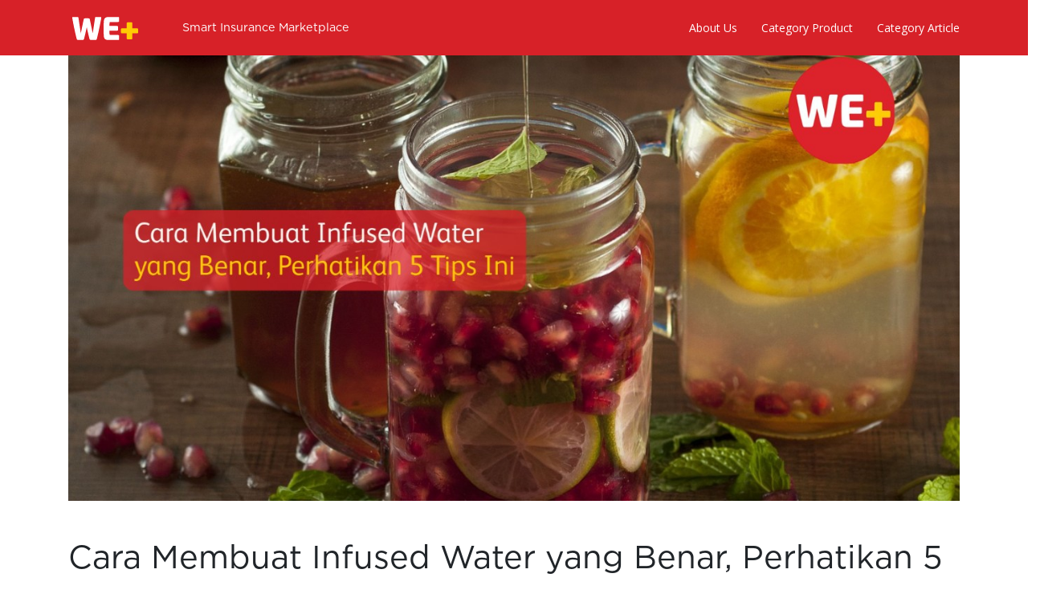

--- FILE ---
content_type: text/html; charset=utf-8
request_url: https://weplus.id/article/cara-membuat-infused-water-yang-benar-perhatikan-5-tips-ini/387/
body_size: 5893
content:


<!doctype html>
<!--[if lt IE 7]>      <html class="no-js lt-ie9 lt-ie8 lt-ie7" lang=""> <![endif]-->
<!--[if IE 7]>         <html class="no-js lt-ie9 lt-ie8" lang=""> <![endif]-->
<!--[if IE 8]>         <html class="no-js lt-ie9" lang=""> <![endif]-->
<!--[if gt IE 8]><!--> <html class="no-js" lang=""> <!--<![endif]-->
<head>
    <meta charset="utf-8">
    <meta http-equiv="X-UA-Compatible" content="IE=edge">
    <meta name="viewport" content="width=device-width, initial-scale=1, shrink-to-fit=no">
    <title>Cara Membuat Infused Water yang Benar, Perhatikan 5 Tips Ini | WE+ Blog</title>
    <meta name="description" content="Infused water adalah salah satu minuman yang sehat untuk tubuh. Inilah beberapa cara membuat infused water beserta tips saat membuatnya yang benar.">
    <meta name="author" content="WE+">
    <meta name="google-site-verification" content="X_A3s7OCNpBGG2O52ahIUNNvm5j5F2MiKGKYArIC5zo"/>

    <link rel="shortcut icon" type="image/png" href="https://content.weplus.id/production/assets/logo/favicon.png" />
    <link rel="stylesheet" href="/article/static/css/bootstrap.min.css">
    <link rel="stylesheet" href="/article/static/css/font-awesome.min.css">
    <link rel="stylesheet" href="/article/static/css/style.css">
    <link rel="stylesheet" href="/article/static/css/responsive.css">

    <link href='https://fonts.googleapis.com/css?family=Open+Sans:400,600,700,800' rel='stylesheet' type='text/css'>

    <!-- Global site tag (gtag.js) - Google Analytics -->
    <script async src="https://www.googletagmanager.com/gtag/js?id=UA-116129655-1"></script>
    <script>
      window.dataLayer = window.dataLayer || [];
      function gtag(){dataLayer.push(arguments);}
      gtag('js', new Date());

      gtag('config', 'UA-116129655-2');
    </script>

    
    <script type='application/ld+json'>
    {"@context": "https://schema.org", "@graph": [{"url": "https://weplus.id/article/cara-membuat-infused-water-yang-benar-perhatikan-5-tips-ini/387/", "name": "Article", "@type": "Blog", "@id": "https://weplus.id/article/cara-membuat-infused-water-yang-benar-perhatikan-5-tips-ini/387/#blog"}, {"@type": "WebSite", "@id": "https://weplus.id/article/cara-membuat-infused-water-yang-benar-perhatikan-5-tips-ini/387/#website", "url": "https://weplus.id/article/cara-membuat-infused-water-yang-benar-perhatikan-5-tips-ini/387/", "name": "WE+", "inLanguage": "id-ID", "description": "Smart Insurance Marketplace"}, {"@type": "WebPage", "@id": "https://weplus.id/article/cara-membuat-infused-water-yang-benar-perhatikan-5-tips-ini/387/#webpage", "isPartOf": {"@id": "https://weplus.id/article/cara-membuat-infused-water-yang-benar-perhatikan-5-tips-ini/387/#website"}, "url": "https://weplus.id/article/cara-membuat-infused-water-yang-benar-perhatikan-5-tips-ini/387/", "name": "Cara Membuat Infused Water yang Benar, Perhatikan 5 Tips Ini | WE+ Blog", "inLanguage": "id-ID", "description": "Infused water adalah salah satu minuman yang sehat untuk tubuh. Inilah beberapa cara membuat infused water beserta tips saat membuatnya yang benar."}]}
    </script>
    
</head>
<body>
    <nav class="navbar navbar-expand-lg fixed-top nopadding navbar-default blog-header" id="main-nav">
    <div class="container">
        <a class="navbar-brand" href="/">
            <img src="https://content.weplus.id/production/assets/logo/main-logo.png" class="logo img-fluid" />
        </a>
        <span class="text-white font-weight-light tagline" id="tagline-nav">Smart Insurance Marketplace</span>
        <button class="navbar-toggler" type="button" data-toggle="collapse" data-target="#navbarResponsive" aria-controls="navbarResponsive" aria-expanded="false" aria-label="Toggle navigation">
            <i class="fa fa-bars fa-2x text-white link-nav-item"></i>
        </button>
        <div id="navbarResponsive" class="collapse navbar-collapse">
            <ul class="navbar-nav ml-auto">
                <li class="nav-item">
                    <a class="text-white link-nav-item" href="https://weplus.id/contact-us/">
                        About Us
                    </a>
                </li>
                <li class="nav-item">
                    <a class="category text-white link-nav-item" id="nav-product" href="#">Category Product</a>
                    <div class="category-menu" id="nav-menu-product">
                        <ul>
                            
                                <li>
                                    <a class="text-white" href="https://weplus.id/v2/insurance/motor-vehicle/">Automotive (Motor)</a>
                                </li>
                            
                                <li>
                                    <a class="text-white" href="https://weplus.id/v2/insurance/car-vehicle/">Automotive (Mobil)</a>
                                </li>
                            
                                <li>
                                    <a class="text-white" href="https://weplus.id/v2/insurance/critical-illness/">Penyakit Kritis</a>
                                </li>
                            
                                <li>
                                    <a class="text-white" href="https://weplus.id/v2/insurance/life/">Life</a>
                                </li>
                            
                                <li>
                                    <a class="text-white" href="https://weplus.id/v2/insurance/health/">Health</a>
                                </li>
                            
                                <li>
                                    <a class="text-white" href="https://weplus.id/v2/insurance/travel/">Travel</a>
                                </li>
                            
                                <li>
                                    <a class="text-white" href="https://weplus.id/v2/insurance/personal-accident/">Personal Accident</a>
                                </li>
                            
                                <li>
                                    <a class="text-white" href="https://weplus.id/v2/insurance/property/">Property</a>
                                </li>
                            
                                <li>
                                    <a class="text-white" href="https://weplus.id/v2/insurance/mudik/">Liburan</a>
                                </li>
                            
                                <li>
                                    <a class="text-white" href="https://weplus.id/v2/insurance/gadget/">Gadget</a>
                                </li>
                            
                                <li>
                                    <a class="text-white" href="https://weplus.id/v2/insurance/maternity/">Maternity</a>
                                </li>
                            
                        </ul>
                    </div>
                </li>
                <li class="nav-item">
                    <a class="category text-white link-nav-item" id="nav-article" href="#">Category Article</a>
                    <div class="category-menu" id="nav-menu-article">
                        <ul>
                            
                                <li>
                                    <a class="text-white" href="/article/category/Asuransi/">Asuransi</a>
                                </li>
                            
                                <li>
                                    <a class="text-white" href="/article/category/Berita/">Berita</a>
                                </li>
                            
                                <li>
                                    <a class="text-white" href="/article/category/Kendaraan/">Kendaraan</a>
                                </li>
                            
                                <li>
                                    <a class="text-white" href="/article/category/Kesehatan/">Kesehatan</a>
                                </li>
                            
                                <li>
                                    <a class="text-white" href="/article/category/Keuangan/">Keuangan</a>
                                </li>
                            
                                <li>
                                    <a class="text-white" href="/article/category/Pendidikan/">Pendidikan</a>
                                </li>
                            
                                <li>
                                    <a class="text-white" href="/article/category/Property/">Property</a>
                                </li>
                            
                                <li>
                                    <a class="text-white" href="/article/category/Teknologi/">Teknologi</a>
                                </li>
                            
                                <li>
                                    <a class="text-white" href="/article/category/Travel/">Travel</a>
                                </li>
                            
                                <li>
                                    <a class="text-white" href="/article/category/U%20by%20Prodia/">U by Prodia</a>
                                </li>
                            
                        </ul>
                    </div>
                </li>
            </ul>
        </div>
    </div>
</nav>

    <div class="container">
        <div class="row">
            
<div class="col-12 col-md-12 col-lg-12 mb-5">
	<div id="blog-main-banner" class="blog-image">
		<img src="https://content.weplus.id/production/image/original/banner/banner_210120174405.jpeg" class="img-fluid" alt="Cara Membuat Infused Water yang Benar, Perhatikan 5 Tips Ini"/>
	</div>
</div>
<div class="col-12 col-md-12 col-lg-12 mb-3">
	<h1>Cara Membuat Infused Water yang Benar, Perhatikan 5 Tips Ini</h1>
</div>
<div class="col-12 col-md-12 col-lg-12 text-justify mb-5">
	<div class="article-content"><p><span style="font-weight: 400;">Infused water kini sedang menjadi tren dalam menjalankan pola hidup sehat. Jadi, infused water ini adalah air detoks yang bisa kita buat sendiri di rumah dengan cara yang mudah. Air detoks ini dibuat dari rasa buah-buahan atau bisa juga dengan sayuran yang direndam di dalam air. Sobat WE+ juga bisa membuat infused water ini di rumah ya.&nbsp;</span></p>
<p><span style="font-weight: 400;">Kandungan vitamin yang terdapat di dalam air detoks ini sangat banyak, meliputi vitamin A, B, C dan juga E. Itulah sebabnya infused water ini sangat baik dikonsumsi oleh siapapun karena baik untuk kesehatan. kamu bisa gunakan air putih yang dicampur dengan jenis buah atau sayur yang kamu sukai. Nanti, air tersebut akan berubah rasanya seperti rasa buah atau sayur yang kamu pilih.</span></p>
<h2><strong>3 Cara Membuat Infused Water Lengkap dengan Manfaatnya</strong></h2>
<p><span style="font-weight: 400;">Berikut ini ada beberapa resep dalam membuat infused water ini, yang bisa kamu praktekkan di rumah dengan cara yang mudah:</span></p>
<h3 class="header-3"><strong>1. Infused Water dari Kayu Manis dan Apel</strong></h3>
<p><span style="font-weight: 400;">Paduan rasa apel dengan kayu manis pada infused water ini enak dan segar sekali sobat WE+.&nbsp; Manfaatnya yaitu untuk menurunkan berat badan sekaligus meningkatkan metabolisme tubuh. Cara membuatnya juga sangat mudah dan praktis.&nbsp;</span></p>
<p><span style="font-weight: 400;">Caranya yaitu siapkan 2 liter air dan iris tipis buah apel yang bagian bijinya sudah dibuang. Siapkan sepotong kayu manis lalu rebus di air. Setelah dingin campurkan semua bahan pada air yang sudah disiapkan. Simpan di kulkas sekitar 1 jam saja lalu nikmati.</span>
<p class="my-5"><a target="_blank" href="/article/promotion/2/"><img class="img-fluid w-100" src="https://content.weplus.id/production/image/original/banner/banner_201208121844.jpeg" alt="Asuransi mikro mulai dari 5000 Rupiah!" /></a></p>
</p>
<h3 class="header-3"><strong>2. Infused Water Jahe dan Mangga</strong></h3>
<p><span style="font-weight: 400;">Paduan jahe dengan mangga sebagai bahan untuk infused water ini bisa menjadi pereda sakit alami dari migrain atau menstruasi pada wanita. Infused water ini bisa dinikmati secara hangat ataupun dingin.</span></p>
<p><span style="font-weight: 400;">Cara buatnya yaitu siapkan jahe 1 inci yang sudah diiris tipis dan dikupas dahulu. Lalu campurkan dengan 4 potong buah mangga dan masukkan ke dalam air 4 liter. Dinginkan sekitar 1-3 jam.</span></p>
<h3 class="header-3"><strong>3. Infused Water Strawberry dan Jeruk Nipis</strong></h3>
<p><span style="font-weight: 400;">Resep ketiga adalah campuran buah strawberry dan juga jeruk nipis. Kedua kombinasi ini bisa menghasilkan infused water yang segar dan sehat. Kedua bahan ini mengandung vitamin C yang tinggi yang bisa meningkatkan metabolisme tubuh dan menjaga kesehatan.</span></p>
<p><span style="font-weight: 400;">Cara buatnya yaitu rebus strawberry dan irisan jeruk nipis dalam jumlah sesuai dengan keinginan. Gunakan saringan untuk menyaring ampas strawberry, lalu masukkan 1 sendok makan strawberry dengan &frac14; potong jeruk nipis ke dalam air. Dan rebus lagi selama 3 menit saja.</span></p>
<h2><strong>Tips Membuat Infused Water</strong></h2>
<p><span style="font-weight: 400;">Perlu kamu ketahui juga ya Sobat WE+, infused water ini tidak memiliki kandungan kalori sehingga cocok dikonsumsi oleh kalian yang sedang berdiet. Kesehatan kamu juga akan terjaga dengan baik saat konsumsi infused water secara teratur. Nah, saat membuat infused water, inilah beberapa tips yang bisa diterapkan:&nbsp;</span></p>
<ol>
<li style="font-weight: 400;" aria-level="1"><span style="font-weight: 400;">Cuci bersih semua peralatan dan bahan yang akan digunakan untuk membuat infused water. Tujuannya agar tidak ada bakteri dan kuman yang menempel.</span></li>
<li style="font-weight: 400;" aria-level="1"><span style="font-weight: 400;">Potong buah atau sayur yang akan digunakan sebagai campuran infused water dengan bentuk dadu atau membulat. Dengan begitu, sari dan kandungan air dari buah bisa keluar dengan lebih maksimal.&nbsp;</span></li>
<li style="font-weight: 400;" aria-level="1"><span style="font-weight: 400;">Langsung konsumsi buah yang mengandung banyak air seperti jeruk, timun, atau semangka, setelah menjadi infused water. Namun, jika menggunakan potongan apel, jahe, atau kayu manis, lebih baik diamkan dahulu di dalam lemari es.&nbsp;</span></li>
<li style="font-weight: 400;" aria-level="1"><span style="font-weight: 400;">Selalu konsumsi infused water dalam kurun waktu maksimal 8 jam. Sebab jika lebih dari itu, akan mengeluarkan rasa yang berbeda.&nbsp;</span></li>
<li style="font-weight: 400;" aria-level="1"><span style="font-weight: 400;">Selalu gunakan air bersih dengan suhu ruangan. Tujuannya agar buah tetap cantik saat digunakan sebagai infused water.&nbsp;</span></li>
</ol>
<p><span style="font-weight: 400;">Itulah beberapa cara membuat infused water yang bisa sobat WE+ lakukan di rumah. Selain itu, kamu juga bisa menerapkan tips membuat infused water agar hasil akhirnya lebih lezat dan bergizi. Selamat mencoba ya! </span></p></div>
</div>
<div class="col-12 col-md-12 col-lg-12 mb-5">
	<p>Penulis: Raka <span class="ml-3">21 Jan 2021</span> <i class="fa fa-eye ml-3"></i> 6902</p>
	<span class="share-link"><div class="whatsapp-this">
    <a href="https://wa.me/?text=http%3A//weplus.id/article/cara-membuat-infused-water-yang-benar-perhatikan-5-tips-ini/387/" target="_blank"><i class="fa fa-3x fa-whatsapp"></i></a>
</div>
</span>
	<span class="share-link"><div class="telegram-this">
    <a href="https://t.me/share/url?text=Cara%20Membuat%20Infused%20Water%20yang%20Benar%2C%20Perhatikan%205%20Tips%20Ini&url=http%3A//weplus.id/article/cara-membuat-infused-water-yang-benar-perhatikan-5-tips-ini/387/" target="_blank"><i class="fa fa-3x fa-telegram"></i></a>
</div>
</span>
	<span class="share-link"><div class="facebook-this">
    <a href="https://www.facebook.com/sharer/sharer.php?u=http%3A//weplus.id/article/cara-membuat-infused-water-yang-benar-perhatikan-5-tips-ini/387/" target="_blank"><i class="fa fa-3x fa-facebook-square"></i></a>
</div>
</span>
	<span class="share-link"><div class="tweet-this">
    <a href="https://twitter.com/intent/tweet?text=Cara%20Membuat%20Infused%20Water%20yang%20Benar%2C%20Perhatikan%205%20Tips%20Ini%20http%3A//weplus.id/article/cara-membuat-infused-water-yang-benar-perhatikan-5-tips-ini/387/" class="meta-act-link meta-tweet" target="_blank"><i class="fa fa-3x fa-twitter-square"></i></a>
</div>
</span>
	<span class="share-link"><div class="mail-this">
    <a href="mailto:?subject=Cara%20Membuat%20Infused%20Water%20yang%20Benar%2C%20Perhatikan%205%20Tips%20Ini&body=Cek%20artikel%20menarik%20ini%20dari%20WE%2B%3A%20Cara%20Membuat%20Infused%20Water%20yang%20Benar%2C%20Perhatikan%205%20Tips%20Ini%20http%3A//weplus.id/article/cara-membuat-infused-water-yang-benar-perhatikan-5-tips-ini/387/"><i class="fa fa-3x fa-envelope-square"></i></a>
</div>
</span>
</div>
<div class="col-12 col-md-12 col-lg-12 mb-5">
	<div class="row">
		
		<div class="col-6 col-md-3 col-lg-3 mb-5">
			<div class="row">
				<div class="col-12 col-md-12 col-lg-12 mb-3">
					<div class="blog-image border">
						<a href="/article/ini-5-manfaat-jalan-kaki-yang-berdampak-baik-untuk-tubuh/356/"><img src="https://content.weplus.id/production/image/original/banner/banner_210111090556.jpeg" class="img-responsive" /></a>
					</div>
				</div>
				<div class="col-12 col-md-12 col-lg-12">
					<div><a href="/article/ini-5-manfaat-jalan-kaki-yang-berdampak-baik-untuk-tubuh/356/"><h5>Ini 5 Manfaat Jalan Kaki yang Berdampak Baik untuk Tubuh</h5></a></div>
					<div class="mt-1">
						<div class="row no-gutters">
							<div class="col-md-4 text-left"><small>Penulis: Raka</small></div>
							<div class="col-md-4 text-center"><small>11 Jan 2021</small></div>
							<div class="col-md-4 text-right"><small><i class="fa fa-eye ml-3"></i> 1839</small></div>
						</div>
					</div>
				</div>
			</div>
		</div>
		
		<div class="col-6 col-md-3 col-lg-3 mb-5">
			<div class="row">
				<div class="col-12 col-md-12 col-lg-12 mb-3">
					<div class="blog-image border">
						<a href="/article/perlindungan-diri-dari-covid-bisa-dilakukan-melalui-cara-ini/433/"><img src="https://content.weplus.id/production/image/original/banner/banner_210125163612.jpeg" class="img-responsive" /></a>
					</div>
				</div>
				<div class="col-12 col-md-12 col-lg-12">
					<div><a href="/article/perlindungan-diri-dari-covid-bisa-dilakukan-melalui-cara-ini/433/"><h5>Perlindungan Diri dari Covid Bisa Dilakukan Melalui Cara Ini</h5></a></div>
					<div class="mt-1">
						<div class="row no-gutters">
							<div class="col-md-4 text-left"><small>Penulis: Raka</small></div>
							<div class="col-md-4 text-center"><small>30 Jan 2021</small></div>
							<div class="col-md-4 text-right"><small><i class="fa fa-eye ml-3"></i> 1964</small></div>
						</div>
					</div>
				</div>
			</div>
		</div>
		
		<div class="col-6 col-md-3 col-lg-3 mb-5">
			<div class="row">
				<div class="col-12 col-md-12 col-lg-12 mb-3">
					<div class="blog-image border">
						<a href="/article/apa-itu-toxic-positivity/710/"><img src="https://content.weplus.id/production/image/original/banner/banner_220519130159.jpeg" class="img-responsive" /></a>
					</div>
				</div>
				<div class="col-12 col-md-12 col-lg-12">
					<div><a href="/article/apa-itu-toxic-positivity/710/"><h5>Apa Itu “Toxic Positivity”?</h5></a></div>
					<div class="mt-1">
						<div class="row no-gutters">
							<div class="col-md-4 text-left"><small>Penulis: Raka</small></div>
							<div class="col-md-4 text-center"><small>19 May 2022</small></div>
							<div class="col-md-4 text-right"><small><i class="fa fa-eye ml-3"></i> 1766</small></div>
						</div>
					</div>
				</div>
			</div>
		</div>
		
		<div class="col-6 col-md-3 col-lg-3 mb-5">
			<div class="row">
				<div class="col-12 col-md-12 col-lg-12 mb-3">
					<div class="blog-image border">
						<a href="/article/kenapa-harus-menambahkan-lebih-banyak-serat-dan-makanan-fermentasi-pada-makananmu/872/"><img src="https://content.weplus.id/production/article/20240710121535.jpeg" class="img-responsive" /></a>
					</div>
				</div>
				<div class="col-12 col-md-12 col-lg-12">
					<div><a href="/article/kenapa-harus-menambahkan-lebih-banyak-serat-dan-makanan-fermentasi-pada-makananmu/872/"><h5>Kenapa Harus Menambahkan Lebih Banyak Serat dan Makanan Fermentasi pada Makananmu?</h5></a></div>
					<div class="mt-1">
						<div class="row no-gutters">
							<div class="col-md-4 text-left"><small>Penulis: Raka</small></div>
							<div class="col-md-4 text-center"><small>10 Jul 2024</small></div>
							<div class="col-md-4 text-right"><small><i class="fa fa-eye ml-3"></i> 955</small></div>
						</div>
					</div>
				</div>
			</div>
		</div>
		
	</div>
</div>

        </div>
    </div>
    <footer>
        <div class="row">
            <div class="col-lg-10 col-md-12 col-sm-12 col-xs-12 footer-content offset-lg-1">
                <div class="row">
                    <div class="col-md-3 col-sm-12 col-xs-12">
                        <div class="row">
                            <div class="col-md-12 col-sm-12 col-xs-12">
                                <img class="img-fluid" src="https://content.weplus.id/production/assets/logo/weplus.png"/>
                                <p>
									Lippo Thamrin Lt 12<br>
									Jl. M.H. Thamrin No 20<br>
									Kota Jakarta Pusat<br>
									DKI Jakarta 10350
								</p>
                            </div>
                            <div class="col-md-12 col-sm-12 col-12 smar-t">
                                <a target="_blank" href="https://play.google.com/store/apps/details?id=com.weplus">
                                    <img class="img-fluid download-logo" src="https://content.weplus.id/production/assets/logo/googplay.png">
                                </a>
                                <a target="_blank" href="https://itunes.apple.com/id/app/weplus/id1440574982?mt=8">
                                    <img class="img-fluid download-logo" src="https://content.weplus.id/production/assets/logo/appstore.png">
                                </a>
                            </div>
                        </div>
                    </div>
                    <div class="col-md-9 col-sm-12 col-12 footer-menu">
                        <div class="row">
                            <div class="col-md-6 col-sm-6 col-12 menu-block">
                                <div class="row">
                                    <div class="col-md-6 col-sm-6 col-6">
                                        <ul>
                                            <li><b>Product</b></li>
                                            
                                                
                                                    <li><a href="https://weplus.id/v2/insurance/motor-vehicle/">Asuransi Motor</a></li>
                                                
                                            
                                                
                                                    <li><a href="https://weplus.id/v2/insurance/car-vehicle/">Asuransi Mobil</a></li>
                                                
                                            
                                                
                                            
                                                
                                            
                                                
                                            
                                                
                                                    <li><a href="https://weplus.id/v2/insurance/travel/">Asuransi Travel</a></li>
                                                
                                            
                                                
                                            
                                                
                                                    <li><a href="https://weplus.id/v2/insurance/property/">Asuransi Property</a></li>
                                                
                                            
                                                
                                            
                                                
                                                    <li><a href="https://weplus.id/v2/insurance/gadget/">Asuransi Gadget</a></li>
                                                
                                            
                                                
                                                    <li><a href="https://weplus.id/v2/insurance/maternity/">Asuransi Maternity</a></li>
                                                
                                            
                                        </ul>
                                    </div>
                                    <div class="col-md-6 col-sm-6 col-6">
                                        <ul>
                                            <li>&thinsp;</li>
                                            
                                                
                                            
                                                
                                            
                                                
                                                    <li><a href="https://weplus.id/v2/insurance/critical-illness/">Asuransi Penyakit Kritis</a></li>
                                                
                                            
                                                
                                                    <li><a href="https://weplus.id/v2/insurance/life/">Asuransi Life</a></li>
                                                
                                            
                                                
                                                    <li><a href="https://weplus.id/v2/insurance/health/">Asuransi Health</a></li>
                                                
                                            
                                                
                                            
                                                
                                                    <li><a href="https://weplus.id/v2/insurance/personal-accident/">Asuransi Personal Accident</a></li>
                                                
                                            
                                                
                                            
                                                
                                                    <li><a href="https://weplus.id/v2/insurance/mudik/">Asuransi Liburan</a></li>
                                                
                                            
                                                
                                            
                                                
                                            
                                        </ul>
                                    </div>
                                </div>
                            </div>
                            <div class="col-md-6 col-sm-6 col-12 menu-block">
                                <div class="row">
                                    <div class="col-md-6 col-sm-6 col-6">
                                        <ul>
                                            <li><b>Halaman Lain</b></li>
                                            <li><a href="https://weplus.id/article/">Artikel</a></li>
                                            <li><a href="https://weplus.id/all-insurance/">Produk Asuransi</a></li>
                                            <li><a href="https://weplus.id/klaim-asuransi/">Klaim Asuransi</a></li>
                                            <li><a href="https://weplus.id/kamus-asuransi/">Kamus Asuransi</a></li>
                                            <li><a href="https://weplus.id/contact-insurance/">Kontak Asuransi</a></li>
                                        </ul>
                                    </div>
                                    <div class="col-md-6 col-sm-6 col-6">
                                        <ul>
                                            <li>&thinsp;</li>
                                            <li><a href="https://weplus.id/faq/">FAQ</a></li>
                                            <li><a href="https://weplus.id/contact-us/">Hubungi Kami</a></li>
                                            <li><a href="https://weplus.id/about/">Tentang WE+</a></li>
                                            <li><a href="https://weplus.id/terms-condition/">Syarat & Ketentuan</a></li>
                                        </ul>
                                    </div>
                                </div>
                            </div>
                        </div>
                    </div>
                    <div class="col-md-12 col-sm-12 col-12 smar-t text-center">
                        Didukung oleh PT PROTEKSI PRADANA KEP-53/KM.10/2012<br>
                        Terdaftar dan diawasi oleh <img class="img-fluid" src="https://content.weplus.id/production/assets/logo/ojk.png">
                    </div>
                    <div class=" col-lg-12 col-md-12 col-sm-12 col-12 smar-t text-center">
                        &copy; 2025 PT. Kita Indonesia Plus. All Rights Reserved
                    </div>
                </div>
            </div>
        </div>
    </footer>



    <script type="text/javascript" src="/article/static/js/jquery-2.1.4.min.js"></script>
    <script type="text/javascript" src="/article/static/js/popper.min.js"></script>
    <script type="text/javascript" src="/article/static/js/plugins.js"></script>
    <script type="text/javascript" src="/article/static/js/main.js"></script>
    <script type="text/javascript" src="/article/static/js/bootstrap.min.js"></script>

    <script>
        $(document).ready(function(){
            
        });

        $('#nav-article, #nav-menu-article').hover(
            function(){$('#nav-menu-article').show()},
            function(){$('#nav-menu-article').hide()},
        );

        $('#nav-product, #nav-menu-product').hover(
            function(){$('#nav-menu-product').show()},
            function(){$('#nav-menu-product').hide()},
        );

        $(window).on("scroll", function() {
            if($(window).scrollTop() > 500) {
                $(".logo").attr("src","https://content.weplus.id/production/assets/logo/main-logo-red.png");
                $("#main-nav").addClass("navbar-active");
                $("#main-nav").removeClass("blog-header");
                $("#main-nav").addClass("blog-header-inverse");
                $("#tagline-nav").removeClass("text-white");
                $("#tagline-nav").addClass("red-font");
                $(".link-nav-item").removeClass("text-white");
                $(".link-nav-item").addClass("red-font");
            } else {
                $(".logo").attr("src","https://content.weplus.id/production/assets/logo/main-logo.png");
                $("#main-nav").removeClass("navbar-active");
                $("#main-nav").addClass("blog-header");
                $("#main-nav").removeClass("blog-header-inverse");
                $("#tagline-nav").removeClass("red-font");
                $("#tagline-nav").addClass("text-white");
                $(".link-nav-item").removeClass("red-font");
                $(".link-nav-item").addClass("text-white");
            }
        });
    </script>

    
    

</body>
</html>


--- FILE ---
content_type: text/css
request_url: https://weplus.id/article/static/css/style.css
body_size: 3935
content:
/* This css file is to over write bootstarp css
--------------------------------------------------------- /
* Theme Name: Sufee-Admin Admin Template
* Theme URI: http://demos.jeweltheme.com/Sufee-Admin/
* Author: jewel_theme
* Author URI: http://themeforest.net/user/jewel_theme/portfolio
* Description:
* Version: 1.0.0
* License: GNU General Public License v2 or later
* License URI: http://www.gnu.org/licenses/gpl-2.0.html
* Tags: html, themplate, Sufee-Admin
--------------------------------------------------------- */

@import url(fonts.css);

.bg-flat-color-1 {
  background: #20a8d8; }

.bg-flat-color-2 {
  background: #63c2de; }

.bg-flat-color-3 {
  background: #ffc107; }

.bg-flat-color-4 {
  background: #f86c6b; }

.bg-flat-color-5 {
  background: #4dbd74; }

.transition {
  -webkit-transition: all 0.3s ease;
  -moz-transition: all 0.3s ease;
  -ms-transition: all 0.3s ease;
  -o-transition: all 0.3s ease;
  transition: all 0.3s ease; }

body {
  font-family: Gotham-Book;
  font-size: 0.9rem;
  width: 100%; 
}

div[class*="col-"] {
  float: left; }

p {
  font-size: 16px;
  font-weight: 400;
  line-height: 24px; }

p:focus {
  border: none;
  outline: 0; }

a, button {
  text-decoration: none;
  outline: none !important;
  color: #D72128;
  -webkit-transition: all 0.25s ease;
  -moz-transition: all 0.25s ease;
  -ms-transition: all 0.25s ease;
  -o-transition: all 0.25s ease;
  transition: all 0.25s ease; }
  a:active, a.active, button:active, button.active {
    background: none !important;
    border: none !important; }

a:hover,
a:focus {
  text-decoration: none;
  color: #000; }

h1,
h2,
h3,
h4,
h5,
h6 {
  margin: 0; }



.btn:focus,
button:focus {
  box-shadow: none !important;
  outline: 0; }

img {
  max-width: 100%; }

/* Global Styles */
/* Main Styles */
.basix-container {
  display: table;
  min-height: 100vh;
  position: relative;
  width: 100%; }

aside.left-panel {
  background: #272c33;
  display: table-cell;
  height: 100vh;
  min-height: 100%;
  padding: 0 25px;
  vertical-align: top;
  width: 280px;
  transition: width 0.3s ease; }

.navbar {
  background: #272c33;
  border-radius: 0;
  border: none;
  display: block;
  margin: 0;
  margin-bottom: 50px;
  padding: 0; }
  .navbar .navbar-header {
    float: none;
    text-align: center;
    width: 100%; }
  .navbar .navbar-brand {
    color: #fff !important;
    font-family: 'Open Sans';
    font-size: 22px;
    float: none;
    line-height: 50px;
    margin: 0;
    text-align: left;
    text-transform: capitalize;
    display: block;
    min-height: 69px;
    padding: 0;
    display: flex;
    justify-content: center;
    align-items: center;
    position: relative; }
    .navbar .navbar-brand span {
      font-weight: 600; }
    .navbar .navbar-brand img {
      max-width: 160px; }
    .navbar .navbar-brand.hidden {
      display: none; }
  .navbar .menu-title {
    border-bottom: 1px solid #4e4e52;
    color: #9496a1;
    clear: both;
    display: block;
    font-family: 'Open Sans';
    font-size: 14px;
    font-weight: 700;
    line-height: 50px;
    padding: 15px 0 0 0;
    text-transform: uppercase;
    width: 100%; }
  .navbar .navbar-nav {
    float: none;
    position: relative; }
    .navbar .navbar-nav li {
      padding-left:30px; }
      .navbar .navbar-nav li.active .menu-icon, .navbar .navbar-nav li:hover .toggle_nav_button:before,
      .navbar .navbar-nav li .toggle_nav_button.nav-open:before {
        color: #fff !important; }
      .navbar .navbar-nav li > a {
        background: none !important;
        display: inline-block;
        font-family: 'Open Sans';
        font-size: 14px;
        line-height: 30px;
        padding: 10px 0;
        position: relative;
        width: 100%; }
        .navbar .navbar-nav li > a:hover, .navbar .navbar-nav li > a:hover .menu-icon {
          color: #fff !important; }
        .navbar .navbar-nav li > a .menu-icon {
          color: #8b939b;
          float: left;
          margin-top: 8px;
          width: 55px;
          text-align: left;
          z-index: 9; }
        .navbar .navbar-nav li > a .menu-title-text {
          font-size: 14px; }
        .navbar .navbar-nav li > a .badge {
          border-radius: 0;
          font-family: 'Open Sans';
          font-weight: 600;
          float: right;
          margin: 6px 0 0 0;
          padding: 0.4em 0.5em; }
      .navbar .navbar-nav li.menu-item-has-children {
        position: relative; }
        .navbar .navbar-nav li.menu-item-has-children a {
          line-height: 30px; }
          .navbar .navbar-nav li.menu-item-has-children a:before {
            content: "\f105";
            color: #c8c9ce;
            font-family: 'Fontawesome';
            font-size: 16px;
            position: absolute;
            top: 10px;
            right: 0;
            text-align: right;
            -webkit-transition: all .25s ease;
            -moz-transition: all .25s ease;
            -ms-transition: all .25s ease;
            -o-transition: all .25s ease;
            transition: all .25s ease; }
          .navbar .navbar-nav li.menu-item-has-children a:hover:before {
            color: #fff; }
        .navbar .navbar-nav li.menu-item-has-children .sub-menu {
          background: #272c33;
          border: none;
          box-shadow: none;
          overflow-y: hidden;
          padding: 0 0 0 35px; }
          .navbar .navbar-nav li.menu-item-has-children .sub-menu li {
            position: relative; }
          .navbar .navbar-nav li.menu-item-has-children .sub-menu i {
            color: #c8c9ce;
            float: left;
            padding: 0;
            position: absolute;
            left: 0;
            font-size: 14px;
            top: 9px; }
          .navbar .navbar-nav li.menu-item-has-children .sub-menu a {
            padding: 2px 0 2px 30px; }
            .navbar .navbar-nav li.menu-item-has-children .sub-menu a:before {
              content: '';
              display: none; }
            .navbar .navbar-nav li.menu-item-has-children .sub-menu a .menu-icon {
              top: 13px;
              text-align: left;
              width: 25px; }
        .navbar .navbar-nav li.menu-item-has-children.show a:before {
          content: "\f107"; }
        .navbar .navbar-nav li.menu-item-has-children.show .sub-menu {
          max-height: 1000px;
          opacity: 1;
          position: static !important; }

.navbar .navbar-nav > .active > a,
.navbar .navbar-nav > .active > a:focus,
.navbar .navbar-nav > .active > a:hover {
  color: #d7d9e3 !important; }

.navbar-nav li span.count {
  background: #a9d86e;
  border-radius: 50%;
  color: #fff;
  font-family: 'Open Sans';
  font-size: 9px;
  font-weight: 700;
  float: right;
  height: 20px;
  width: 20px;
  line-height: 20px;
  margin-right: 15px;
  text-align: center; }

body.open .navbar .navbar-brand.hidden {
  display: block; }

.open aside.left-panel {
  max-width: 70px;
  width: 70px; }
  .open aside.left-panel .navbar .navbar-brand {
    display: none; }
    .open aside.left-panel .navbar .navbar-brand.hidden {
      display: flex !important;
      justify-content: center;
      align-items: center;
      padding-left: 0;
      padding-right: 0;
      text-align: center; }
      .open aside.left-panel .navbar .navbar-brand.hidden img {
        max-width: 30px;
        margin: 0 auto; }
    .open aside.left-panel .navbar .navbar-brand.d-md-none {
      display: block !important;
      margin: 13px 0 0;
      min-height: 67px;
      padding: 0;
      text-align: center; }
  .open aside.left-panel .navbar .navbar-nav:before {
    display: none !important; }
  .open aside.left-panel .navbar .navbar-nav li {
    position: relative; }
    .open aside.left-panel .navbar .navbar-nav li a {
      font-size: 0;
      z-index: 0;
      transition: none; }
      .open aside.left-panel .navbar .navbar-nav li a .menu-icon {
        font-size: 20px;
        z-index: -1;
        width: inherit; }
      .open aside.left-panel .navbar .navbar-nav li a .menu-title-text {
        font-size: 0; }
      .open aside.left-panel .navbar .navbar-nav li a .badge {
        display: none; }
    .open aside.left-panel .navbar .navbar-nav li > a {
      max-width: 60px;
      padding-left: 0; }
    .open aside.left-panel .navbar .navbar-nav li.menu-item-has-children {
      overflow: hidden; }
      .open aside.left-panel .navbar .navbar-nav li.menu-item-has-children a:before {
        content: '';
        display: none; }
      .open aside.left-panel .navbar .navbar-nav li.menu-item-has-children ul {
        padding-left: 0; }
      .open aside.left-panel .navbar .navbar-nav li.menu-item-has-children .sub-menu {
        display: block;
        left: inherit;
        right: -180px;
        top: 0; }
        .open aside.left-panel .navbar .navbar-nav li.menu-item-has-children .sub-menu li a {
          display: block;
          font-size: 14px;
          max-width: inherit;
          padding: 2px 15px 2px 25px;
          width: 100%; }
          .open aside.left-panel .navbar .navbar-nav li.menu-item-has-children .sub-menu li a .menu-icon {
            text-align: center; }
      .open aside.left-panel .navbar .navbar-nav li.menu-item-has-children.show {
        overflow: visible; }
        .open aside.left-panel .navbar .navbar-nav li.menu-item-has-children.show .sub-menu {
          position: absolute !important; }
    .open aside.left-panel .navbar .navbar-nav li span.count {
      display: none;
      margin-right: 5px;
      z-index: 1; }
    .open aside.left-panel .navbar .navbar-nav li.active a:after {
      content: '';
      display: none; }
  .open aside.left-panel .navbar .navbar-nav .menu-title {
    font-size: 0;
    line-height: 0;
    opacity: 0;
    padding: 0; }

/* Right panel */
.right-panel {
  display: table-cell;
  padding-left: 0 !important;
  -webkit-transition: all .35s ease;
  -moz-transition: all .35s ease;
  -ms-transition: all .35s ease;
  -o-transition: all .35s ease;
  transition: all .35s ease; }

.right-panel header.header {
  background: #fff;
  box-shadow: 0px 1px 1px rgba(0, 0, 0, 0.15);
  clear: both;
  display: inline-block;
  padding: 15px 20px 13px 20px;
  width: 100%; }

.open .right-panel {
  margin-left: -210px; }

header.fixed-top {
  background: #fff;
  padding: 20px; }

.header-menu .col-sm-7 {
  position: inherit; }

.menutoggle {
  background: #e74c3c;
  border-radius: 50%;
  color: #fff !important;
  cursor: pointer;
  font-size: 18px;
  height: 43px;
  line-height: 44px;
  margin: -2px 20px 0 -57px;
  text-align: center;
  width: 43px; }

.open .menutoggle i:before {
  content: "\f0a4"; }

.search-trigger {
  background: transparent;
  border: none;
  color: #272c33;
  cursor: pointer;
  font-size: 16px;
  height: 41px;
  width: 43px;
  line-height: 38px; }

header .form-inline {
  background: #263238;
  display: none;
  height: 70px;
  margin: 0;
  width: 100%;
  position: absolute;
  left: 0;
  top: 0;
  z-index: 9999; }
  header .form-inline .search-form {
    height: 100%;
    max-width: 1025px;
    margin: 0 auto;
    position: relative; }
    header .form-inline .search-form input[type="text"] {
      background: #263238;
      border: none;
      border-radius: 0;
      box-shadow: none;
      color: #d3d3d3;
      font-size: 16px;
      height: inherit;
      margin-right: 0 !important;
      padding: 10px 36px 10px 15px;
      width: 100%; }
    header .form-inline .search-form input[type="text"].active,
    header .form-inline .search-form input[type="text"]:focus {
      border-color: rgba(0, 0, 0, 0.125);
      outline: 0; }
    header .form-inline .search-form button {
      background: transparent;
      border: none;
      color: #fff;
      font-size: 16px;
      position: absolute;
      right: 15px;
      top: 50%;
      margin-top: -14px !important; }
    header .form-inline .search-form button:active,
    header .form-inline .search-form button:focus,
    header .form-inline .search-form button:visited,
    header .form-inline .search-form .btn-outline-success:hover {
      background: transparent;
      border: none !important;
      box-shadow: none;
      outline: 0 !important; }
    header .form-inline .search-form.close {
      display: none; }

.header-left.open .form-inline {
  display: block; }

.header-left .dropdown {
  display: inline-block; }
  .header-left .dropdown .dropdown-toggle {
    background: transparent;
    border: none;
    color: #272c33;
    font-size: 16px; }
    .header-left .dropdown .dropdown-toggle:after {
      display: none; }
    .header-left .dropdown .dropdown-toggle .count {
      border-radius: 50%;
      color: #fff;
      font-size: 11px;
      height: 15px;
      width: 15px;
      line-height: 15px;
      right: 0;
      top: 0;
      position: absolute; }
  .header-left .dropdown .dropdown-menu {
    background: #fff;
    border: none;
    border-radius: 0;
    box-shadow: none;
    top: 49px !important; }
    .header-left .dropdown .dropdown-menu p {
      font-size: 15px;
      margin: 0;
      padding: 5px 15px; }
    .header-left .dropdown .dropdown-menu .dropdown-item {
      color: #272c33;
      font-size: 13px;
      padding: 10px 15px 3px;
      text-overflow: ellipsis; }
      .header-left .dropdown .dropdown-menu .dropdown-item .photo {
        float: left;
        margin-right: 15px;
        width: 25px; }
      .header-left .dropdown .dropdown-menu .dropdown-item .message .name {
        margin-top: -5px; }
      .header-left .dropdown .dropdown-menu .dropdown-item .message .time {
        font-size: 11px; }
      .header-left .dropdown .dropdown-menu .dropdown-item .message p {
        clear: both;
        font-size: 14px;
        margin: 0;
        padding: 0;
        text-overflow: ellipsis; }
      .header-left .dropdown .dropdown-menu .dropdown-item:hover {
        background: transparent; }

.dropdown-menu {
  border-radius: 0;
  transform: none !important; }

.dropdown-toggle::after {
  display: none; }

.for-notification .dropdown-menu .dropdown-item {
  padding: 5px 15px !important;
  text-overflow: ellipsis; }
  .for-notification .dropdown-menu .dropdown-item i {
    float: left;
    font-size: 14px;
    margin: 5px 5px 0 0;
    text-align: left;
    width: 20px; }
  .for-notification .dropdown-menu .dropdown-item p {
    padding: 0 !important;
    text-overflow: ellipsis; }

.user-area {
  float: right;
  padding-right: 0;
  position: relative; }
  .user-area .user-menu {
    background: #fff;
    border: none;
    font-family: 'Open Sans';
    left: inherit !important;
    right: 0;
    top: 55px !important;
    margin: 0;
    max-width: 150px;
    padding: 5px 10px;
    position: absolute;
    width: 100%;
    z-index: 999;
    min-width: 150px; }
    .user-area .user-menu .nav-link {
      color: #272c33;
      display: block;
      font-size: 14px;
      line-height: 22px;
      padding: 5px 0; }
  .user-area .user-avatar {
    float: right;
    margin-top: 4px;
    width: 32px; }
  .user-area .user-info .name {
    color: #8c8c8c;
    font-size: 14px;
    position: relative;
    text-transform: uppercase; }
  .user-area .count {
    background: #d9534f;
    border-radius: 50%;
    color: #fff;
    font-family: 'Open Sans';
    font-size: 9px;
    font-weight: 700;
    float: right;
    height: 20px;
    width: 20px;
    line-height: 20px;
    text-align: center; }

#menuToggle2 {
  padding-left: 25px; }

#language-select {
  color: #f1f2f7;
  float: right;
  margin: 7px 20px 0 0;
  max-width: 80px; }
  #language-select:focus, #language-select:visited {
    border: none;
    outline: 0; }
  #language-select .dropdown-toggle::after {
    display: none; }
  #language-select .dropdown-menu {
    background: #fff;
    border: none;
    border-radius: 0;
    left: -8px !important;
    min-width: inherit;
    padding: 0 5px;
    top: 46px !important; }
    #language-select .dropdown-menu .dropdown-item {
      margin-right: 0;
      max-width: 25px;
      padding: 0; }
      #language-select .dropdown-menu .dropdown-item:hover {
        background: #fff; }
      #language-select .dropdown-menu .dropdown-item .flag-icon {
        margin-right: 0;
        width: 25px; }

.notification-show + .dropdown-menu,
.message-show + .dropdown-menu,
.language-show + .dropdown-menu {
  display: block; }

/*# sourceMappingURL=style.css.map */

.noborder td{
    border: 0;
}

.blog-header{
    background-color: #D72128;
    z-index:100;
}

.blog-header-inverse{
  background-color: #ffffff;
  z-index:100;
}

.blog-section-header{
    border-bottom: 1px solid #D72128;
    background-color: #D72128;
    padding: 10px;
    color: #fff;
    text-align: center;
    border-top-left-radius: 5px;
    border-top-right-radius: 5px;
}

.blog-section-all{
    border-bottom: 1px solid #D72128;
    padding: 10px;
    text-align: right;
}

.blog-image{
    position: relative;
    padding-bottom: 56.25%;
    overflow: hidden;
}

.blog-banner-main{
    position: relative;
    padding-bottom: 0;
    overflow: hidden;
}

.blog-banner-side{
    position: relative;
    padding-bottom: 6%;
    overflow: hidden;
}

.blog-image img, .blog-banner img{
    position: absolute;
    top: 0;
    bottom: 0;
    left: 0;
    right: 0;
}

.blog-banner-info{
    position: absolute;
    bottom: 10%;
    left: -3%;
    background: #D72128;
    width: 80%;
    opacity: 85%;
    padding-left:6%;
    text-align:left;
    border-radius:10px;
}

.share-link{
    display: inline-block;
    margin-right: 5px;
}

.category-menu{
    position: absolute;
    background: #D72128;
    display: none;
    transition: 0.5s;
    top: 100%;
    width: 210px;
}

.category-menu ul{
    list-style: none;
    padding: 15px;
    text-align: left;
}

.category-menu li a{
    color: fff;
}

.category-menu li a:hover{
    text-decoration: underline;
}

footer{
    background: #D72128;
    color: #fff;
    padding: 40px 0 40px 0;
    font-size: 12.8px;
    max-height: 100%;
}

footer p{
    font-size: 12.8px;
}

.logo{
  transition: 0.5s;
}

.download-logo{
  height: 35px;
}

.footer-menu{
    padding: 40px 0 15px 0;
}

.footer-menu a{
    color: #fff;
}

.footer-menu ul{
    list-style-type: none;
    padding: 0;
}

.footer-menu ul li{
    margin-bottom: 10px;
}

.footer-menu ul li a:hover{
    text-decoration: underline;
}

.copyright{
    float: right;
}

.tagline{
    padding-left: 50px;
}

footer div .container{
    margin-left: 50px;
}

html, body {
  height: 100%;
}

.red-font{
  color: #D72128 !important;
}

.image-not-found {
  padding-left: 90px;
}

.font-color-not-found {
  color: #707070;
}

.btn-error-page {
  width: 200px;
  align-items: center;
}

.error-page-body{
  margin-top: 120px;
  margin-bottom: 50px;
}

.btn-red {
  background: #D72128;
  color: #fff;
}

.btn-img-back-home {
  max-width: 15%
}

.header-3 {
  font-size: 1.25rem;
}


--- FILE ---
content_type: text/css
request_url: https://weplus.id/article/static/css/responsive.css
body_size: 415
content:
@media only screen and (max-width: 1199.98px) {
	.footer-content{
		max-width: 83.3%!important;
		flex: auto;
		margin-left: 8.3%;
		height: 100%;
	}

	.image-not-found{
		padding-left: 60px;
	}
}

@media only screen and (max-width: 991.98px) {
	#blog-main-banner{
        margin-top: 4.0rem;
	}

	.container{
		padding-left:15px!important;
		padding-right:15px!important;
	}
	
	.footer-menu{
		padding: 15px;
	}

	.nav-link{
		padding-top: 1.5rem
	}
	
	.nav-link:hover{
		border:0
	}
	
	.category-arrow{
		display:none
	}
	
	.category-menu{
		bottom:0;
		right:0;
		top:90px;
		left:50%;
		width:100%
	}
	
	.menu-block{
		margin:15px 0
	}

	.icon-navigation img{
		max-width:100px; 
		margin-bottom:15px
	}

	.tagline{
		padding:0
	}

	.image-not-found{
		padding-left: 60px;
	}
}

@media (max-width: 576px) {
    #blog-main-banner{
        margin-top: 4.0rem;
        margin-left: -15px;
        margin-right: -15px;
	}
	
	.tagline{
		display:none;
		padding:0
	}

	.image-not-found{
		padding-left: 35px;
	}
}

--- FILE ---
content_type: text/css
request_url: https://weplus.id/article/static/css/fonts.css
body_size: 136
content:
@font-face {
    font-family: Gotham-Book;
    src: url('../fonts/Gotham-Book.otf');
    font-display: swap;
}

@font-face {
    font-family: Gotham-Book;
    src: url('../fonts/GOTHAM-BOLD.TTF');
    font-weight: bold;
    font-display: swap;
}

--- FILE ---
content_type: application/javascript
request_url: https://weplus.id/article/static/js/main.js
body_size: 341
content:

jQuery(document).ready(function($) {

	"use strict";

	[].slice.call( document.querySelectorAll( 'select.cs-select' ) ).forEach( function(el) {
		new SelectFx(el);
	} );

	jQuery('.selectpicker').selectpicker;


	$('#menuToggle').on('click', function(event) {
		$('body').toggleClass('open');
	});

	$('.search-trigger').on('click', function(event) {
		event.preventDefault();
		event.stopPropagation();
		$('.search-trigger').parent('.header-left').addClass('open');
	});

	$('.search-close').on('click', function(event) {
		event.preventDefault();
		event.stopPropagation();
		$('.search-trigger').parent('.header-left').removeClass('open');
	});

	// $('.user-area> a').on('click', function(event) {
	// 	event.preventDefault();
	// 	event.stopPropagation();
	// 	$('.user-menu').parent().removeClass('open');
	// 	$('.user-menu').parent().toggleClass('open');
	// });


});